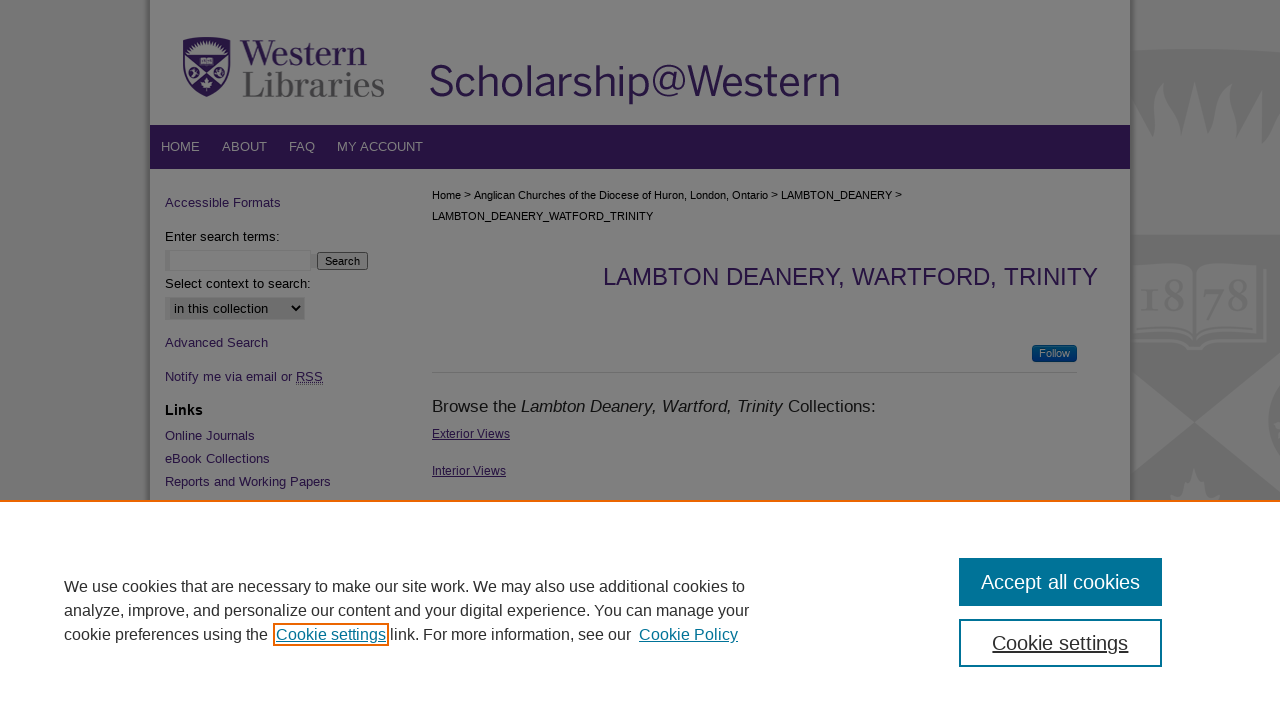

--- FILE ---
content_type: text/html; charset=UTF-8
request_url: https://ir.lib.uwo.ca/lambton_deanery_watford_trinity/
body_size: 4317
content:

<!DOCTYPE html>
<html lang="en">
<head><!-- inj yui3-seed: --><script type='text/javascript' src='//cdnjs.cloudflare.com/ajax/libs/yui/3.6.0/yui/yui-min.js'></script><script type='text/javascript' src='//ajax.googleapis.com/ajax/libs/jquery/1.10.2/jquery.min.js'></script><!-- Adobe Analytics --><script type='text/javascript' src='https://assets.adobedtm.com/4a848ae9611a/d0e96722185b/launch-d525bb0064d8.min.js'></script><script type='text/javascript' src=/assets/nr_browser_production.js></script>

<!-- def.1 -->
<meta charset="utf-8">
<meta name="viewport" content="width=device-width">
<title>
Lambton Deanery, Wartford, Trinity | Western University Research | Scholarship@Western
</title>




<!-- sh.1 -->
<link rel="stylesheet" href="/ir-style.css" type="text/css" media="screen">
<link rel="stylesheet" href="/ir-custom.css" type="text/css" media="screen">
<link rel="stylesheet" href="ir-custom.css" type="text/css" media="screen">
<link rel="stylesheet" href="/ir-local.css" type="text/css" media="screen">
<link rel="stylesheet" href="ir-local.css" type="text/css" media="screen">
<link rel="stylesheet" href="/ir-print.css" type="text/css" media="print">
<link rel="alternate" type="application/rss+xml" title="Site Feed" href="/recent.rss">
<link rel="shortcut icon" href="/favicon.ico" type="image/x-icon">
<!--[if IE]>
<link rel="stylesheet" href="/ir-ie.css" type="text/css" media="screen">
<![endif]-->

<!-- JS -->
<script type="text/javascript" src="/assets/jsUtilities.js"></script>
<script type="text/javascript" src="/assets/footnoteLinks.js"></script>

<!-- end sh.1 -->




<script type="text/javascript">var pageData = {"page":{"environment":"prod","productName":"bpdg","language":"en","name":"ir_community","businessUnit":"els:rp:st"},"visitor":{}};</script>

</head>
<body >
<!-- FILE /srv/sequoia/main/data/ir.lib.uwo.ca/assets/header.pregen --><!-- FILE: /srv/sequoia/main/data/assets/site/mobile_nav.inc --><!--[if !IE]>-->
<script src="/assets/scripts/dc-mobile/dc-responsive-nav.js"></script>

<header id="mobile-nav" class="nav-down device-fixed-height" style="visibility: hidden;">
  
  
  <nav class="nav-collapse">
    <ul>
      <li class="menu-item active device-fixed-width"><a href="https://ir.lib.uwo.ca" title="Home" data-scroll >Home</a></li>
      <li class="menu-item device-fixed-width"><a href="https://ir.lib.uwo.ca/do/search/advanced/" title="Search" data-scroll ><i class="icon-search"></i> Search</a></li>
      <li class="menu-item device-fixed-width"><a href="https://ir.lib.uwo.ca/communities.html" title="Browse" data-scroll >Browse All Collections</a></li>
      <li class="menu-item device-fixed-width"><a href="/cgi/myaccount.cgi?context=" title="My Account" data-scroll >My Account</a></li>
      <li class="menu-item device-fixed-width"><a href="https://ir.lib.uwo.ca/about.html" title="About" data-scroll >About</a></li>
      <li class="menu-item device-fixed-width"><a href="https://network.bepress.com" title="Digital Commons Network" data-scroll ><img width="16" height="16" alt="DC Network" style="vertical-align:top;" src="/assets/md5images/8e240588cf8cd3a028768d4294acd7d3.png"> Digital Commons Network™</a></li>
    </ul>
  </nav>
</header>

<script src="/assets/scripts/dc-mobile/dc-mobile-nav.js"></script>
<!--<![endif]-->
<!-- FILE: /srv/sequoia/main/data/ir.lib.uwo.ca/assets/header.pregen (cont) -->

<div id="uwo">
	<div id="container">
		<a href="#main" class="skiplink" accesskey="2" >Skip to main content</a>

					
			<div id="header">
				<a href="https://ir.lib.uwo.ca" id="banner_link" title="Scholarship@Western" >
					<img id="banner_image" alt="Scholarship@Western" width='980' height='125' src="/assets/md5images/fc38e270321a8f7ef103a27b32b2bc07.gif">
				</a>	
				<a href="https://www.lib.uwo.ca/" id="logo_link" title="Western Libraries" >
					<img id="logo_image" alt="Western Libraries" width='240' height='125' src="/assets/md5images/6106b2e731267af5d00db0bd6531de88.gif">
				</a>
			</div>
					
			<div id="navigation">
				<!-- FILE: /srv/sequoia/main/data/assets/site/ir_navigation.inc --><div id="tabs" role="navigation" aria-label="Main"><ul><li id="tabone"><a href="https://ir.lib.uwo.ca" title="Home" ><span>Home</span></a></li><li id="tabtwo"><a href="https://ir.lib.uwo.ca/about.html" title="About" ><span>About</span></a></li><li id="tabthree"><a href="https://help.lib.uwo.ca/search/?t=0&adv=1&topics=Scholarship%40Western" title="FAQ" ><span>FAQ</span></a></li><li id="tabfour"><a href="https://ir.lib.uwo.ca/cgi/myaccount.cgi?context=" title="My Account" ><span>My Account</span></a></li></ul></div>


<!-- FILE: /srv/sequoia/main/data/ir.lib.uwo.ca/assets/header.pregen (cont) -->
			</div>
		

		<div id="wrapper">
			<div id="content">
				<div id="main" class="text">


<!-- FILE: /srv/sequoia/main/data/assets/site/ir_breadcrumb.inc -->

<div class="crumbs" role="navigation" aria-label="Breadcrumb">
	<p>
	
	
			<a href="https://ir.lib.uwo.ca" class="ignore" >Home</a>
	
	
	
	
	
	
	
	
	
	
	 <span aria-hidden="true">&gt;</span> 
		<a href="https://ir.lib.uwo.ca/anglican_diocese" class="ignore" >Anglican Churches of the Diocese of Huron, London, Ontario</a>
	
	
	
	
	
	
	 <span aria-hidden="true">&gt;</span> 
		<a href="https://ir.lib.uwo.ca/lambton_deanery" class="ignore" >LAMBTON_DEANERY</a>
	
	
	
	
	
	 <span aria-hidden="true">&gt;</span> 
		<a href="https://ir.lib.uwo.ca/lambton_deanery_watford_trinity" class="ignore" aria-current="page" >LAMBTON_DEANERY_WATFORD_TRINITY</a>
	
	
	
	</p>
</div>


<!-- FILE: /srv/sequoia/main/data/assets/site/ir_community/index.html (cont) -->
<div class="clear">&nbsp;</div>
<!-- FILE: /srv/sequoia/main/data/assets/site/ir_community/ir_community_index.inc --><!-- FILE: /srv/sequoia/main/data/assets/site/ir_community/ir_community_header.inc --><div id="series-header">
<!-- FILE: /srv/sequoia/main/data/assets/site/ir_community/ir_community_logo.inc -->
<!-- FILE: /srv/sequoia/main/data/assets/site/ir_community/ir_community_header.inc (cont) --><h1 id="series-title"><a href="https://ir.lib.uwo.ca/lambton_deanery_watford_trinity" >Lambton Deanery, Wartford, Trinity</a></h1></div>
<div class="clear">&nbsp;</div>
<div id="series-home">
<!-- FILE: /srv/sequoia/main/data/assets/site/ir_content_carousel.inc -->
<!-- FILE: /srv/sequoia/main/data/assets/site/ir_community/ir_community_header.inc (cont) -->
<!-- FILE: /srv/sequoia/main/data/assets/site/ir_community/ir_community_index.inc (cont) -->
<div class="intro"><!-- FILE: /srv/sequoia/main/data/assets/site/ir_community/community_intro.inc --><!-- FILE: /srv/sequoia/main/data/assets/site/ir_community/ir_community_index.inc (cont) --></div>
<p class="publication-follow">
  <span class="pull-right">
    <!-- FILE: /srv/sequoia/main/data/assets/site/nw_follow_ctx.inc -->
		<a rel="nofollow" href="https://network.bepress.com/api/follow/subscribe?publication=YzU0ZDIzMGM2N2RjMGYyOTZlMzk1MzkwZDE1NjEzZDE%3D&amp;format=html" data-follow-set="publication:YzU0ZDIzMGM2N2RjMGYyOTZlMzk1MzkwZDE1NjEzZDE=" title="Follow Lambton Deanery, Wartford, Trinity" class="btn followable" >Follow</a>
<!-- FILE: /srv/sequoia/main/data/assets/site/ir_community/ir_community_index.inc (cont) -->
  </span>
</p>
<h2 class="community-browse-heading">
Browse the <em>Lambton Deanery, Wartford, Trinity</em> Collections:
</h2>
<p><a href="https://ir.lib.uwo.ca/lambton_deanery_watford_trinity_exteriors" title="Exterior Views" >Exterior Views</a></p>
<p><a href="https://ir.lib.uwo.ca/lambton_deanery_watford_trinity_interiors" title="Interior Views" >Interior Views</a></p>
</div>

<!-- FILE: /srv/sequoia/main/data/assets/site/ir_community/index.html (cont) --><!-- FILE /srv/sequoia/main/data/assets/site/footer.pregen --></div>
	<div class="verticalalign">&nbsp;</div>
	<div class="clear">&nbsp;</div>

</div>

	<div id="sidebar" role="complementary">
	<!-- FILE: /srv/sequoia/main/data/assets/site/ir_sidebar_7_8.inc -->

	<!-- FILE: /srv/sequoia/main/data/assets/site/ir_sidebar_sort_sba.inc --><!-- FILE: /srv/sequoia/main/data/ir.lib.uwo.ca/assets/ir_sidebar_custom_upper_7_8.inc -->

<div id="sb-custom-upper">
		<ul class="sb-custom-ul">
			<li class="sb-custom-li">
				<a href="https://www.lib.uwo.ca/accessibility/alternativeformat.html" >
					Accessible Formats
				</a>
			</li>
			
		</ul>
</div>



<!-- FILE: /srv/sequoia/main/data/assets/site/ir_sidebar_sort_sba.inc (cont) -->
<!-- FILE: /srv/sequoia/main/data/assets/site/ir_sidebar_search_7_8.inc -->


	
<form method='get' action='https://ir.lib.uwo.ca/do/search/' id="sidebar-search">
	<label for="search" accesskey="4">
		Enter search terms:
	</label>
		<div>
			<span class="border">
				<input type="text" name='q' class="search" id="search">
			</span> 
			<input type="submit" value="Search" class="searchbutton" style="font-size:11px;">
		</div>
	<label for="context">
		Select context to search:
	</label> 
		<div>
			<span class="border">
				<select name="fq" id="context">
					
					
					
					
						<option value='virtual_ancestor_link:"https://ir.lib.uwo.ca/lambton_deanery_watford_trinity"'>in this collection</option>
					
					<option value='virtual_ancestor_link:"https://ir.lib.uwo.ca"'>in this repository</option>
					<option value='virtual_ancestor_link:"http:/"'>across all repositories</option>
				</select>
			</span>
		</div>
</form>

<p class="advanced">
	
		<a href="https://ir.lib.uwo.ca/do/search/advanced/?fq=virtual_ancestor_link:%22https://ir.lib.uwo.ca/lambton_deanery_watford_trinity%22" >
			Advanced Search
		</a>
	
	
</p>
<!-- FILE: /srv/sequoia/main/data/assets/site/ir_sidebar_sort_sba.inc (cont) -->
<!-- FILE: /srv/sequoia/main/data/assets/site/ir_sidebar_notify_7_8.inc -->
	<ul id="side-notify">
		<li class="notify">
			<a href="https://ir.lib.uwo.ca/announcements.html" title="Email or RSS Notifications" >
				Notify me via email or <acronym title="Really Simple Syndication">RSS</acronym>
			</a>
		</li>
	</ul>





<!-- FILE: /srv/sequoia/main/data/assets/site/urc_badge.inc -->






<!-- FILE: /srv/sequoia/main/data/assets/site/ir_sidebar_notify_7_8.inc (cont) -->

<!-- FILE: /srv/sequoia/main/data/assets/site/ir_sidebar_sort_sba.inc (cont) -->
<!-- FILE: /srv/sequoia/main/data/ir.lib.uwo.ca/assets/ir_sidebar_custom_middle_7_8.inc -->
<div id="sb-custom-middle">
	<h2 class="sb-custom-title">Links</h2>
		<ul class="sb-custom-ul">
			<li class="sb-custom-li">
				<a href="https://ir.lib.uwo.ca/peer_review_list.html" title="Online Journals" >
					Online Journals
				</a>
			</li>
			<li class="sb-custom-li">
				<a href="https://ir.lib.uwo.ca/ebooks/" title="eBook Collections" >
					eBook Collections
				</a>
			</li>
			<li class="sb-custom-li">
				<a href="https://ir.lib.uwo.ca/papers.html" title="Reports and Working Papers" >
					Reports and Working Papers
				</a>
			</li>
			<li class="sb-custom-li">
				<a href="https://ir.lib.uwo.ca/conferences_list.html" title="Conferences and Symposiums" >
					Conferences and Symposiums
				</a>
			</li>
						
			<li class="sb-custom-li">
				<a href="https://ir.lib.uwo.ca/etd/" title="Electronic Theses and Dissertations" >
					Electronic Theses and Dissertations
				</a>
			</li>
			<li class="sb-custom-li">
				<a href="https://ir.lib.uwo.ca/disc/" title="Digitized Special Collections" >
					Digitized Special Collections
				</a>
			</li>
			

		</ul>
</div>
<!-- FILE: /srv/sequoia/main/data/assets/site/ir_sidebar_sort_sba.inc (cont) -->
<!-- FILE: /srv/sequoia/main/data/assets/site/ir_sidebar_browse.inc --><h2>Browse</h2>
<ul id="side-browse">


<li class="collections"><a href="https://ir.lib.uwo.ca/communities.html" title="Browse by All Collections" >All Collections</a></li>
<li class="discipline-browser"><a href="https://ir.lib.uwo.ca/do/discipline_browser/disciplines" title="Browse by Disciplines" >Disciplines</a></li>
<li class="author"><a href="https://ir.lib.uwo.ca/authors.html" title="Browse by Author" >Authors</a></li>


</ul>
<!-- FILE: /srv/sequoia/main/data/assets/site/ir_sidebar_sort_sba.inc (cont) -->
<!-- FILE: /srv/sequoia/main/data/ir.lib.uwo.ca/assets/ir_sidebar_author_7_8.inc -->

<h2>Author Corner</h2>





	<ul id="side-author">
		<li class="faq">
			<a href="https://ir.lib.uwo.ca/faq.html" title="Author FAQ" >
				Author FAQ
			</a>
		</li>
		
		
		
		
	</ul>


<!-- FILE: /srv/sequoia/main/data/assets/site/ir_sidebar_sort_sba.inc (cont) -->
<!-- FILE: /srv/sequoia/main/data/assets/site/ir_sidebar_custom_lower_7_8.inc --><!-- FILE: /srv/sequoia/main/data/assets/site/ir_sidebar_homepage_links_7_8.inc -->

<!-- FILE: /srv/sequoia/main/data/assets/site/ir_sidebar_custom_lower_7_8.inc (cont) -->
	



<!-- FILE: /srv/sequoia/main/data/assets/site/ir_sidebar_sort_sba.inc (cont) -->
<!-- FILE: /srv/sequoia/main/data/assets/site/ir_sidebar_sw_links_7_8.inc -->

	
		
	


	<!-- FILE: /srv/sequoia/main/data/assets/site/ir_sidebar_sort_sba.inc (cont) -->

<!-- FILE: /srv/sequoia/main/data/assets/site/ir_sidebar_geolocate.inc --><!-- FILE: /srv/sequoia/main/data/assets/site/ir_geolocate_enabled_and_displayed.inc -->

<!-- FILE: /srv/sequoia/main/data/assets/site/ir_sidebar_geolocate.inc (cont) -->

<!-- FILE: /srv/sequoia/main/data/assets/site/ir_sidebar_sort_sba.inc (cont) -->
<!-- FILE: /srv/sequoia/main/data/assets/site/ir_sidebar_custom_lowest_7_8.inc -->


<!-- FILE: /srv/sequoia/main/data/assets/site/ir_sidebar_sort_sba.inc (cont) -->
<!-- FILE: /srv/sequoia/main/data/assets/site/ir_sidebar_7_8.inc (cont) -->

		



<!-- FILE: /srv/sequoia/main/data/assets/site/footer.pregen (cont) -->
	<div class="verticalalign">&nbsp;</div>
	</div>

</div>

<!-- FILE: /srv/sequoia/main/data/ir.lib.uwo.ca/assets/ir_footer_content.inc --><div id="footer">
	
	
	<!-- FILE: /srv/sequoia/main/data/assets/site/ir_bepress_logo.inc --><div id="bepress">

<a href="https://www.elsevier.com/solutions/digital-commons" title="Elsevier - Digital Commons" >
	<em>Elsevier - Digital Commons</em>
</a>

</div>
<!-- FILE: /srv/sequoia/main/data/ir.lib.uwo.ca/assets/ir_footer_content.inc (cont) -->
		<p>
			<a href="https://ir.lib.uwo.ca" title="Home page" accesskey="1" >
					Home
			</a> | 
			<a href="https://ir.lib.uwo.ca/about.html" title="About" >
					About
			</a> | 
			<a href="https://ir.lib.uwo.ca/faq.html" title="FAQ" >
					FAQ
			</a> | 
			<a href="/cgi/myaccount.cgi?context=" title="My Account Page" accesskey="3" >
					My Account
			</a> | 
			<a href="https://ir.lib.uwo.ca/accessibility.html" title="Accessibility Statement" accesskey="0" >
					Accessibility Statement
			</a> | 
   			<a href="http://www.bepress.com/privacy.html" title="Privacy Policy" >
                                        Privacy
    			</a> | 
    			<a href="http://www.bepress.com/copyright_infringement.html" title="Copyright Policy" >
                                        Copyright
    			</a>	
		</p>
		<p id="copyright">&copy;1878 - 2016 Western University</p>
	
</div><!-- FILE: /srv/sequoia/main/data/assets/site/footer.pregen (cont) -->

</div>
</div>

<!-- FILE: /srv/sequoia/main/data/ir.lib.uwo.ca/assets/ir_analytics.inc --><!-- Western Libraries Google Analytics 4 Google tag (gtag.js) -->
<script async src="https://www.googletagmanager.com/gtag/js?id=G-D703T89VZD"></script>
<script>
  window.dataLayer = window.dataLayer || [];
  function gtag(){dataLayer.push(arguments);}
  gtag('js', new Date());

  gtag('config', 'G-D703T89VZD');
  gtag('config', 'UA-1207372-10');

</script><!-- FILE: /srv/sequoia/main/data/assets/site/footer.pregen (cont) -->

<script type='text/javascript' src='/assets/scripts/bpbootstrap-20160726.pack.js'></script><script type='text/javascript'>BPBootstrap.init({appendCookie:''})</script></body></html>
